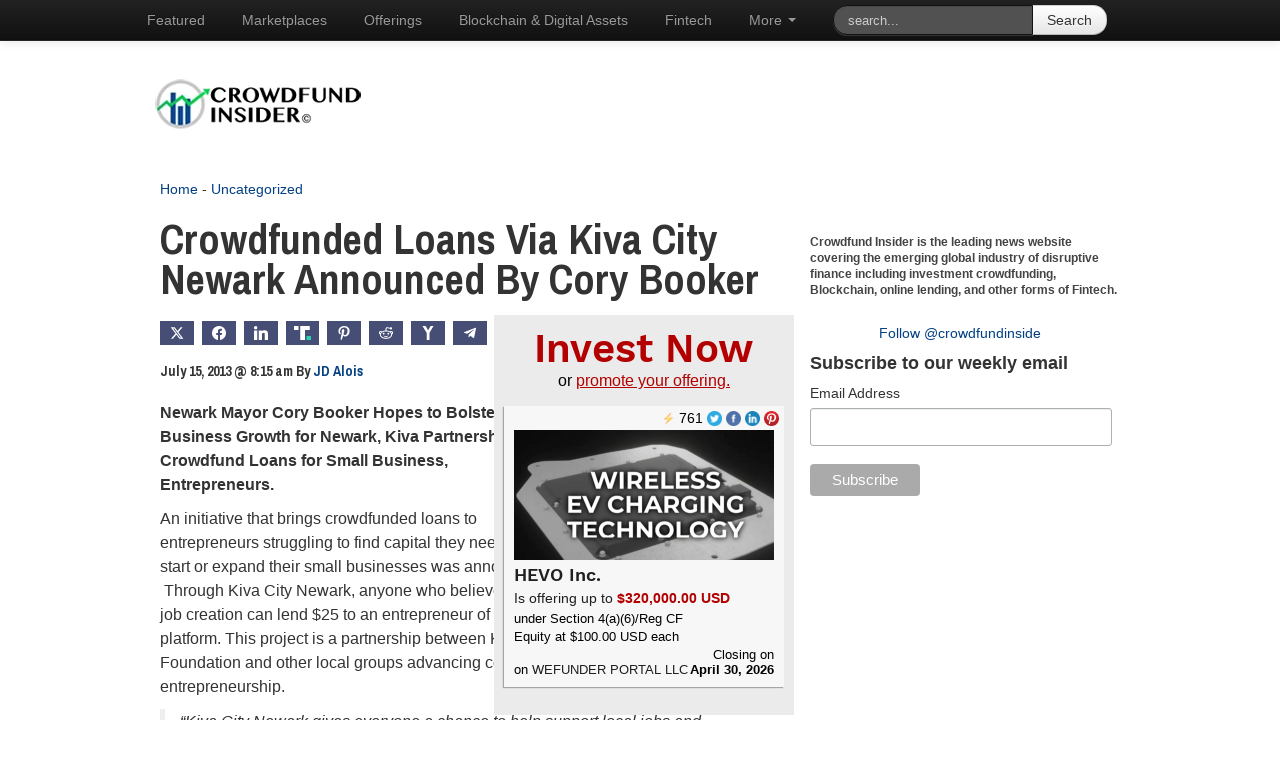

--- FILE ---
content_type: text/html; charset=utf-8
request_url: https://promote.disclosurequest.com/widget?size=3
body_size: 4468
content:
<!DOCTYPE html>
<html>
  <head>
    <meta charset="UTF-8">
    <meta name="viewport" content="width=device-width, initial-scale=1">
    <meta name="description" content="Quickly and easily search Form D and Reg A filings.">
    <meta name="keywords" content="SEC filings, securities disclosures, Regulation D, Regulation A, 506(B), 506(c), crowdfunding, Form D, Form 1-A, Reg A+, search edgar, company filing search">
    <link rel="shortcut icon" type=image/x-icon href=/favicon.ico>
    <link rel="stylesheet" href="/assets/application-8d3e0949039839321af17eabbcaf37bc84f8bc4a4502f13d6f5fe74f5ed4182b.css" media="all" />
      <script async src="https://www.googletagmanager.com/gtag/js?id=UA-72164231-2"></script>
  <script>
    window.dataLayer = window.dataLayer || [];
    function gtag(){dataLayer.push(arguments);}
    gtag('js', new Date());

    gtag('config', 'UA-72164231-2');
  </script>

  </head>
  <body>
    <div class="content widget">
      <div class="widget-promote">
  <h1 class="header-base header-widget">
  Invest Now
</h1>


  <p class="center">or <a class="widget-promote-cta" href="https://promote.disclosurequest.com" target="_blank">promote your offering.</a></p>
  <ul class="list-promote">
      
  <li class="card-promote">
    <a data-track="/filing_promotions/432/click?filing_id=0001587317-25-000002&amp;resource=filing_url" rel="noopener noreferrer" target="_blank" href="https://fintechinsider.pro/hevo">
        <img class="image-widget" src="https://dq-promote-assets.s3.amazonaws.com/uploads/filing_promotion/featured_image/432/reg_cf_featured_image(2).png" />
</a>    <div class="social-container">
  <p class="social-icon aggregate">
    <img class="facebook-icon" src="/assets/bolt-3-f8c42d87f080cbfaa705c9dd06180b430e8e826f6bca1e646374d429c0dfdf5b.png" />
    <span class="number">761</span>
  </p>

    <a class="social-icon twitter twitter-share-button" data-after-track="popup" data-track="/filing_promotions/432/click?filing_id=0001587317-25-000002&amp;resource=twitter" href="https://twitter.com/intent/tweet?text=HEVO+Inc.+is+offering+up+to+%24320%2C000.00+USD+on+Wefunder+Portal+LLC+https%3A%2F%2Ffintechinsider.pro%2Fhevo+via+%40DisclosureQuest">
      <img class="twitter-icon" src="/assets/twitter-round-691395763aa0c40f9d4d80586680ff0dfc1788fd6238d3888d24fb254f24ddf0.png" />
</a>
    <a class="social-icon facebook" data-after-track="popup" data-track="/filing_promotions/432/click?filing_id=0001587317-25-000002&amp;resource=facebook" href="https://www.facebook.com/sharer/sharer.php?u=https%3A%2F%2Ffintechinsider.pro%2Fhevo&amp;quote=HEVO+Inc.+is+offering+up+to+%24320%2C000.00+USD+on+Wefunder+Portal+LLC">
      <img class="facebook-icon" src="/assets/facebook-round-a091dfbb6428a2aa2d5bf5bd1f6fa65d93ccc25e12b5fb2d0a893639228e6f1b.png" />
</a>
    <a class="social-icon linkedin" data-after-track="popup" data-track="/filing_promotions/432/click?filing_id=0001587317-25-000002&amp;resource=linkedin" href="https://www.linkedin.com/shareArticle?url=https%3A%2F%2Ffintechinsider.pro%2Fhevo&amp;mini=true&amp;title=HEVO+Inc.+is+offering+up+to+%24320%2C000.00+USD+on+Wefunder+Portal+LLC&amp;source=Disclosure+Quest">
      <img class="linkedin-icon" src="/assets/linkedin-round-9a2f88efffdf96ce59bca8e0a553cd6a9ef0cdabe870fe8073ad33906ee18750.png" />
</a>
    <a class="social-icon pinterest" data-after-track="popup" data-track="/filing_promotions/432/click?filing_id=0001587317-25-000002&amp;resource=pinterest" href="http://pinterest.com/pin/create/button/?url=https%3A%2F%2Ffintechinsider.pro%2Fhevo&amp;description=HEVO+Inc.+is+offering+up+to+%24320%2C000.00+USD+on+Wefunder+Portal+LLC&amp;media=https%3A%2F%2Fdq-promote-assets.s3.amazonaws.com%2Fuploads%2Ffiling_promotion%2Ffeatured_image%2F432%2Freg_cf_featured_image%282%29.png">
      <img class="pinterest-icon" src="/assets/pinterest-round-3b01b22e2fd16e262f43b676a27bd16cacb01a7edf2cc7850a3b7ffc0238d39d.png" />
</a></div>


    <h2 class="header-card">
      <a class="companyName" data-track="/filing_promotions/432/click?filing_id=0001587317-25-000002&amp;resource=filing_url" rel="noopener noreferrer" target="_blank" href="https://fintechinsider.pro/hevo">HEVO Inc.</a>
    </h2>
    <p class="description-card">Is offering up to <span class="highlight">$320,000.00 USD</span></p>
    <p class="detail-card">under Section 4(a)(6)/Reg CF</p>
    <p class="detail-card">Equity at $100.00 USD each</p>
    <div class="footer-card">
      <p class="detail-card">
        on
        <a class="platform-link" data-track="/filing_promotions/432/click?filing_id=0001587317-25-000002&amp;resource=filing_url" rel="noopener noreferrer" target="_blank" href="https://fintechinsider.pro/hevo">Wefunder Portal LLC</a>
      </p>
      <p class="detail-card close-date">Closing on <span class="bold">April 30, 2026</span></p>
    </div>
  </li>

  </ul>
  <footer class="footer-widget">
  <button class="embed-link" data-expand="embed-code">
    Embed This
  </button>
</footer>
<div class="embed-code hidden" id="embed-code">
  <button class="close embed-link" data-expand="embed-code">Hide</button>
  <p>Just copy and paste the code below to use this widget on your website!</p>
<pre>
<code>&lt;iframe src="https://promote.disclosurequest.com/widget?size=4" frameborder="0" scrolling="no" height="1300px" width="300px"&gt;&lt;/iframe&gt;</code>
</pre>
</div>


</div>

    </div>
    <script src="/assets/widget-9623d189f11b204e0da81814159794dfd66b72bd058d6428a7b337f15cf728e3.js" data-turbo-track="reload" defer="defer" type="module"></script>
  </body>
</html>


--- FILE ---
content_type: text/html; charset=utf-8
request_url: https://promote.disclosurequest.com/widget_horizontal?size=2
body_size: 4535
content:
<!DOCTYPE html>
<html>
  <head>
    <meta charset="UTF-8">
    <meta name="viewport" content="width=device-width, initial-scale=1">
    <meta name="description" content="Quickly and easily search Form D and Reg A filings.">
    <meta name="keywords" content="SEC filings, securities disclosures, Regulation D, Regulation A, 506(B), 506(c), crowdfunding, Form D, Form 1-A, Reg A+, search edgar, company filing search">
    <link rel="shortcut icon" type=image/x-icon href=/favicon.ico>
    <link rel="stylesheet" href="/assets/application-8d3e0949039839321af17eabbcaf37bc84f8bc4a4502f13d6f5fe74f5ed4182b.css" media="all" />
      <script async src="https://www.googletagmanager.com/gtag/js?id=UA-72164231-2"></script>
  <script>
    window.dataLayer = window.dataLayer || [];
    function gtag(){dataLayer.push(arguments);}
    gtag('js', new Date());

    gtag('config', 'UA-72164231-2');
  </script>

  </head>
  <body>
    <div class="content widget">
      <div class="widget-promote widget-horizontal">
  <h1 class="header-base header-widget">
  Invest Now
</h1>


  <p class="center">or <a class="widget-promote-cta" href="https://promote.disclosurequest.com">promote your offering.</a></p>
  <ul class="list-promote">
      
  <li class="card-promote">
    <a data-track="/filing_promotions/432/click?filing_id=0001587317-25-000002&amp;resource=filing_url" rel="noopener noreferrer" target="_blank" href="https://fintechinsider.pro/hevo">
        <img class="image-widget" src="https://dq-promote-assets.s3.amazonaws.com/uploads/filing_promotion/featured_image/432/reg_cf_featured_image(2).png" />
</a>    <div class="social-container">
  <p class="social-icon aggregate">
    <img class="facebook-icon" src="/assets/bolt-3-f8c42d87f080cbfaa705c9dd06180b430e8e826f6bca1e646374d429c0dfdf5b.png" />
    <span class="number">761</span>
  </p>

    <a class="social-icon twitter twitter-share-button" data-after-track="popup" data-track="/filing_promotions/432/click?filing_id=0001587317-25-000002&amp;resource=twitter" href="https://twitter.com/intent/tweet?text=HEVO+Inc.+is+offering+up+to+%24320%2C000.00+USD+on+Wefunder+Portal+LLC+https%3A%2F%2Ffintechinsider.pro%2Fhevo+via+%40DisclosureQuest">
      <img class="twitter-icon" src="/assets/twitter-round-691395763aa0c40f9d4d80586680ff0dfc1788fd6238d3888d24fb254f24ddf0.png" />
</a>
    <a class="social-icon facebook" data-after-track="popup" data-track="/filing_promotions/432/click?filing_id=0001587317-25-000002&amp;resource=facebook" href="https://www.facebook.com/sharer/sharer.php?u=https%3A%2F%2Ffintechinsider.pro%2Fhevo&amp;quote=HEVO+Inc.+is+offering+up+to+%24320%2C000.00+USD+on+Wefunder+Portal+LLC">
      <img class="facebook-icon" src="/assets/facebook-round-a091dfbb6428a2aa2d5bf5bd1f6fa65d93ccc25e12b5fb2d0a893639228e6f1b.png" />
</a>
    <a class="social-icon linkedin" data-after-track="popup" data-track="/filing_promotions/432/click?filing_id=0001587317-25-000002&amp;resource=linkedin" href="https://www.linkedin.com/shareArticle?url=https%3A%2F%2Ffintechinsider.pro%2Fhevo&amp;mini=true&amp;title=HEVO+Inc.+is+offering+up+to+%24320%2C000.00+USD+on+Wefunder+Portal+LLC&amp;source=Disclosure+Quest">
      <img class="linkedin-icon" src="/assets/linkedin-round-9a2f88efffdf96ce59bca8e0a553cd6a9ef0cdabe870fe8073ad33906ee18750.png" />
</a>
    <a class="social-icon pinterest" data-after-track="popup" data-track="/filing_promotions/432/click?filing_id=0001587317-25-000002&amp;resource=pinterest" href="http://pinterest.com/pin/create/button/?url=https%3A%2F%2Ffintechinsider.pro%2Fhevo&amp;description=HEVO+Inc.+is+offering+up+to+%24320%2C000.00+USD+on+Wefunder+Portal+LLC&amp;media=https%3A%2F%2Fdq-promote-assets.s3.amazonaws.com%2Fuploads%2Ffiling_promotion%2Ffeatured_image%2F432%2Freg_cf_featured_image%282%29.png">
      <img class="pinterest-icon" src="/assets/pinterest-round-3b01b22e2fd16e262f43b676a27bd16cacb01a7edf2cc7850a3b7ffc0238d39d.png" />
</a></div>


    <h2 class="header-card">
      <a class="companyName" data-track="/filing_promotions/432/click?filing_id=0001587317-25-000002&amp;resource=filing_url" rel="noopener noreferrer" target="_blank" href="https://fintechinsider.pro/hevo">HEVO Inc.</a>
    </h2>
    <p class="description-card">Is offering up to <span class="highlight">$320,000.00 USD</span></p>
    <p class="detail-card">under Section 4(a)(6)/Reg CF</p>
    <p class="detail-card">Equity at $100.00 USD each</p>
    <div class="footer-card">
      <p class="detail-card">
        on
        <a class="platform-link" data-track="/filing_promotions/432/click?filing_id=0001587317-25-000002&amp;resource=filing_url" rel="noopener noreferrer" target="_blank" href="https://fintechinsider.pro/hevo">Wefunder Portal LLC</a>
      </p>
      <p class="detail-card close-date">Closing on <span class="bold">April 30, 2026</span></p>
    </div>
  </li>

  </ul>
  <footer class="footer-widget">
  <button class="embed-link" data-expand="embed-code">
    Embed This
  </button>
</footer>
<div class="embed-code hidden" id="embed-code">
  <button class="close embed-link" data-expand="embed-code">Hide</button>
  <p>Just copy and paste the code below to use this widget on your website!</p>
<pre>
<code>&lt;iframe src="https://promote.disclosurequest.com/widget_horizontal?size=2" frameborder="0" scrolling="no" height="425px" width="620px"&gt;&lt;/iframe&gt;</code>
</pre>
</div>


</div>

    </div>
    <script src="/assets/widget-9623d189f11b204e0da81814159794dfd66b72bd058d6428a7b337f15cf728e3.js" data-turbo-track="reload" defer="defer" type="module"></script>
  </body>
</html>


--- FILE ---
content_type: text/html; charset=utf-8
request_url: https://promote.disclosurequest.com/widgets/reg-cf/most-active
body_size: 19768
content:

<!DOCTYPE html>
<html>
  <head>
    <meta charset="UTF-8">
    <meta name="viewport" content="width=device-width, initial-scale=1">
    <meta name="description" content="Quickly and easily search Form D and Reg A filings.">
    <meta name="keywords" content="SEC filings, securities disclosures, Regulation D, Regulation A, 506(B), 506(c), crowdfunding, Form D, Form 1-A, Reg A+, search edgar, company filing search">
    <link rel="shortcut icon" type=image/x-icon href=/favicon.ico>
    <link rel="stylesheet" href="/assets/dq_widget-cdabe7e6bba22c758469047728452c98cb2aee9b69dab1d34f8c04992abe102a.css" media="all" />
      <script async src="https://www.googletagmanager.com/gtag/js?id=UA-72164231-2"></script>
  <script>
    window.dataLayer = window.dataLayer || [];
    function gtag(){dataLayer.push(arguments);}
    gtag('js', new Date());

    gtag('config', 'UA-72164231-2');
  </script>

    <script src="/assets/dq_widget-4af40f8e10741420b8ccde5efaa6bfb9a865dc3afbfa2a22c3dcabc078e9d635.js" data-turbo-track="reload" defer="defer" type="module"></script>
      <link rel="stylesheet" href="/assets/widgets/most-active-80db67c1a39979b4b72acd2b6f8637beac6d8528a7ae2269f5cdf01bc14a6ead.css" media="all" />

  </head>
  <body class="layout--multi-chart">
    <header class="dq-header">
  <a data-track="/widgets/clicks?from=https%3A%2F%2Fpromote.disclosurequest.com%2Fwidgets%2Freg-cf%2Fmost-active&amp;label=Most+Active+-+DQ+header+link&amp;to=https%3A%2F%2Fdisclosurequest.com%2F" target="_blank" rel="noopener" href="https://disclosurequest.com/">
    <img alt="Disclosure Quest" src="/assets/disclosure-quest-logo-757b2061baf27dd1ddf376204eaf4126f7443b08353241b5baf57d5828e16608.svg" />
</a>  <hr class="accent-line" />
</header>


    <main>
      <div class="widget-wrapper">
        
<div class="main-wrapper">
  <div>
      <h1 class="title">“Reg CF” Most Active Platforms <span class="nowrap">30 days</span></h1>

<p class="subtitle">
  Number of Form C Filings
  <a class="social-icon" data-after-track="popup" data-track="/widgets/clicks?from=https%3A%2F%2Fpromote.disclosurequest.com%2Fwidgets%2Freg-cf%2Fmost-active&amp;label=%E2%80%9CReg+CF%E2%80%9D+Most+Active+Platforms+30+days+-+widget+Twitter+link&amp;to=https%3A%2F%2Ftwitter.com%2Fintent%2Ftweet%3Ftext%3D%25E2%2580%259CReg%2BCF%25E2%2580%259D%2BMost%2BActive%2BPlatforms%2B30%2Bdays%2Bvia%2B%2540DisclosureQuest%253A%2Bhttps%253A%252F%252Fpromote.disclosurequest.com%252Fwidgets%252Freg-cf%252Fmost-active" href="https://twitter.com/intent/tweet?text=%E2%80%9CReg+CF%E2%80%9D+Most+Active+Platforms+30+days+via+%40DisclosureQuest%3A+https%3A%2F%2Fpromote.disclosurequest.com%2Fwidgets%2Freg-cf%2Fmost-active">
  <img class="twitter-icon" src="/assets/twitter-round-691395763aa0c40f9d4d80586680ff0dfc1788fd6238d3888d24fb254f24ddf0.png" />
</a>
</p>

<div id="c4948841-f080-418b-bfe7-07c0464e0fc4" style="height: 300px; width: 100%; text-align: center; color: #999; line-height: 300px; font-size: 14px; font-family: 'Lucida Grande', 'Lucida Sans Unicode', Verdana, Arial, Helvetica, sans-serif;">Loading...</div>
<script>
  (function() {
    if (document.documentElement.hasAttribute("data-turbolinks-preview")) return;
    if (document.documentElement.hasAttribute("data-turbo-preview")) return;

    var createChart = function() { new Chartkick["PieChart"]("c4948841-f080-418b-bfe7-07c0464e0fc4", [["Wefunder Portal LLC",13],["DEALMAKER SECURITIES LLC",8],["StartEngine Primary, LLC",6],["Honeycomb Portal LLC",3],["ICON CAPITAL GROUP, LLC",2],["CLIMATIZE EARTH SECURITIES LLC",2],["OpenDeal Portal LLC",1],["CULTIVATE CAPITAL GROUP, LLC",1],["Timestamp Portal LLC",1],["Crowdfund My Deal, LLC",1]], {"legend":"bottom"}); };
    if ("Chartkick" in window) {
      createChart();
    } else {
      window.addEventListener("chartkick:load", createChart, true);
    }
  })();
</script>


  <section class="centered section--data">
    <ol>
        <li><a data-track="/widgets/clicks?from=https%3A%2F%2Fpromote.disclosurequest.com%2Fwidgets%2Freg-cf%2Fmost-active&amp;label=%E2%80%9CReg+CF%E2%80%9D+Most+Active+Platforms+30+days+-+Wefunder+Portal+LLC&amp;to=https%3A%2F%2Fdisclosurequest.com%2Fresults%3FsortColumn%3DfilingDate%26sortDirection%3Ddesc%26formType%3DformC%26filingDateMin%3D2025-12-19%26filingDateMax%3D2026-01-18%26filingPlatform%3DWefunder%2BPortal%2BLLC" target="_blank" rel="noopener" href="https://disclosurequest.com/results?sortColumn=filingDate&amp;sortDirection=desc&amp;formType=formC&amp;filingDateMin=2025-12-19&amp;filingDateMax=2026-01-18&amp;filingPlatform=Wefunder+Portal+LLC">Wefunder Portal LLC - <em>13</em></a></li>
        <li><a data-track="/widgets/clicks?from=https%3A%2F%2Fpromote.disclosurequest.com%2Fwidgets%2Freg-cf%2Fmost-active&amp;label=%E2%80%9CReg+CF%E2%80%9D+Most+Active+Platforms+30+days+-+DEALMAKER+SECURITIES+LLC&amp;to=https%3A%2F%2Fdisclosurequest.com%2Fresults%3FsortColumn%3DfilingDate%26sortDirection%3Ddesc%26formType%3DformC%26filingDateMin%3D2025-12-19%26filingDateMax%3D2026-01-18%26filingPlatform%3DDEALMAKER%2BSECURITIES%2BLLC" target="_blank" rel="noopener" href="https://disclosurequest.com/results?sortColumn=filingDate&amp;sortDirection=desc&amp;formType=formC&amp;filingDateMin=2025-12-19&amp;filingDateMax=2026-01-18&amp;filingPlatform=DEALMAKER+SECURITIES+LLC">DEALMAKER SECURITIES LLC - <em>8</em></a></li>
        <li><a data-track="/widgets/clicks?from=https%3A%2F%2Fpromote.disclosurequest.com%2Fwidgets%2Freg-cf%2Fmost-active&amp;label=%E2%80%9CReg+CF%E2%80%9D+Most+Active+Platforms+30+days+-+StartEngine+Primary%2C+LLC&amp;to=https%3A%2F%2Fdisclosurequest.com%2Fresults%3FsortColumn%3DfilingDate%26sortDirection%3Ddesc%26formType%3DformC%26filingDateMin%3D2025-12-19%26filingDateMax%3D2026-01-18%26filingPlatform%3DStartEngine%2BPrimary%252C%2BLLC" target="_blank" rel="noopener" href="https://disclosurequest.com/results?sortColumn=filingDate&amp;sortDirection=desc&amp;formType=formC&amp;filingDateMin=2025-12-19&amp;filingDateMax=2026-01-18&amp;filingPlatform=StartEngine+Primary%2C+LLC">StartEngine Primary, LLC - <em>6</em></a></li>
        <li><a data-track="/widgets/clicks?from=https%3A%2F%2Fpromote.disclosurequest.com%2Fwidgets%2Freg-cf%2Fmost-active&amp;label=%E2%80%9CReg+CF%E2%80%9D+Most+Active+Platforms+30+days+-+Honeycomb+Portal+LLC&amp;to=https%3A%2F%2Fdisclosurequest.com%2Fresults%3FsortColumn%3DfilingDate%26sortDirection%3Ddesc%26formType%3DformC%26filingDateMin%3D2025-12-19%26filingDateMax%3D2026-01-18%26filingPlatform%3DHoneycomb%2BPortal%2BLLC" target="_blank" rel="noopener" href="https://disclosurequest.com/results?sortColumn=filingDate&amp;sortDirection=desc&amp;formType=formC&amp;filingDateMin=2025-12-19&amp;filingDateMax=2026-01-18&amp;filingPlatform=Honeycomb+Portal+LLC">Honeycomb Portal LLC - <em>3</em></a></li>
        <li><a data-track="/widgets/clicks?from=https%3A%2F%2Fpromote.disclosurequest.com%2Fwidgets%2Freg-cf%2Fmost-active&amp;label=%E2%80%9CReg+CF%E2%80%9D+Most+Active+Platforms+30+days+-+ICON+CAPITAL+GROUP%2C+LLC&amp;to=https%3A%2F%2Fdisclosurequest.com%2Fresults%3FsortColumn%3DfilingDate%26sortDirection%3Ddesc%26formType%3DformC%26filingDateMin%3D2025-12-19%26filingDateMax%3D2026-01-18%26filingPlatform%3DICON%2BCAPITAL%2BGROUP%252C%2BLLC" target="_blank" rel="noopener" href="https://disclosurequest.com/results?sortColumn=filingDate&amp;sortDirection=desc&amp;formType=formC&amp;filingDateMin=2025-12-19&amp;filingDateMax=2026-01-18&amp;filingPlatform=ICON+CAPITAL+GROUP%2C+LLC">ICON CAPITAL GROUP, LLC - <em>2</em></a></li>
        <li><a data-track="/widgets/clicks?from=https%3A%2F%2Fpromote.disclosurequest.com%2Fwidgets%2Freg-cf%2Fmost-active&amp;label=%E2%80%9CReg+CF%E2%80%9D+Most+Active+Platforms+30+days+-+CLIMATIZE+EARTH+SECURITIES+LLC&amp;to=https%3A%2F%2Fdisclosurequest.com%2Fresults%3FsortColumn%3DfilingDate%26sortDirection%3Ddesc%26formType%3DformC%26filingDateMin%3D2025-12-19%26filingDateMax%3D2026-01-18%26filingPlatform%3DCLIMATIZE%2BEARTH%2BSECURITIES%2BLLC" target="_blank" rel="noopener" href="https://disclosurequest.com/results?sortColumn=filingDate&amp;sortDirection=desc&amp;formType=formC&amp;filingDateMin=2025-12-19&amp;filingDateMax=2026-01-18&amp;filingPlatform=CLIMATIZE+EARTH+SECURITIES+LLC">CLIMATIZE EARTH SECURITIES LLC - <em>2</em></a></li>
        <li><a data-track="/widgets/clicks?from=https%3A%2F%2Fpromote.disclosurequest.com%2Fwidgets%2Freg-cf%2Fmost-active&amp;label=%E2%80%9CReg+CF%E2%80%9D+Most+Active+Platforms+30+days+-+OpenDeal+Portal+LLC&amp;to=https%3A%2F%2Fdisclosurequest.com%2Fresults%3FsortColumn%3DfilingDate%26sortDirection%3Ddesc%26formType%3DformC%26filingDateMin%3D2025-12-19%26filingDateMax%3D2026-01-18%26filingPlatform%3DOpenDeal%2BPortal%2BLLC" target="_blank" rel="noopener" href="https://disclosurequest.com/results?sortColumn=filingDate&amp;sortDirection=desc&amp;formType=formC&amp;filingDateMin=2025-12-19&amp;filingDateMax=2026-01-18&amp;filingPlatform=OpenDeal+Portal+LLC">OpenDeal Portal LLC - <em>1</em></a></li>
        <li><a data-track="/widgets/clicks?from=https%3A%2F%2Fpromote.disclosurequest.com%2Fwidgets%2Freg-cf%2Fmost-active&amp;label=%E2%80%9CReg+CF%E2%80%9D+Most+Active+Platforms+30+days+-+CULTIVATE+CAPITAL+GROUP%2C+LLC&amp;to=https%3A%2F%2Fdisclosurequest.com%2Fresults%3FsortColumn%3DfilingDate%26sortDirection%3Ddesc%26formType%3DformC%26filingDateMin%3D2025-12-19%26filingDateMax%3D2026-01-18%26filingPlatform%3DCULTIVATE%2BCAPITAL%2BGROUP%252C%2BLLC" target="_blank" rel="noopener" href="https://disclosurequest.com/results?sortColumn=filingDate&amp;sortDirection=desc&amp;formType=formC&amp;filingDateMin=2025-12-19&amp;filingDateMax=2026-01-18&amp;filingPlatform=CULTIVATE+CAPITAL+GROUP%2C+LLC">CULTIVATE CAPITAL GROUP, LLC - <em>1</em></a></li>
        <li><a data-track="/widgets/clicks?from=https%3A%2F%2Fpromote.disclosurequest.com%2Fwidgets%2Freg-cf%2Fmost-active&amp;label=%E2%80%9CReg+CF%E2%80%9D+Most+Active+Platforms+30+days+-+Timestamp+Portal+LLC&amp;to=https%3A%2F%2Fdisclosurequest.com%2Fresults%3FsortColumn%3DfilingDate%26sortDirection%3Ddesc%26formType%3DformC%26filingDateMin%3D2025-12-19%26filingDateMax%3D2026-01-18%26filingPlatform%3DTimestamp%2BPortal%2BLLC" target="_blank" rel="noopener" href="https://disclosurequest.com/results?sortColumn=filingDate&amp;sortDirection=desc&amp;formType=formC&amp;filingDateMin=2025-12-19&amp;filingDateMax=2026-01-18&amp;filingPlatform=Timestamp+Portal+LLC">Timestamp Portal LLC - <em>1</em></a></li>
        <li><a data-track="/widgets/clicks?from=https%3A%2F%2Fpromote.disclosurequest.com%2Fwidgets%2Freg-cf%2Fmost-active&amp;label=%E2%80%9CReg+CF%E2%80%9D+Most+Active+Platforms+30+days+-+Crowdfund+My+Deal%2C+LLC&amp;to=https%3A%2F%2Fdisclosurequest.com%2Fresults%3FsortColumn%3DfilingDate%26sortDirection%3Ddesc%26formType%3DformC%26filingDateMin%3D2025-12-19%26filingDateMax%3D2026-01-18%26filingPlatform%3DCrowdfund%2BMy%2BDeal%252C%2BLLC" target="_blank" rel="noopener" href="https://disclosurequest.com/results?sortColumn=filingDate&amp;sortDirection=desc&amp;formType=formC&amp;filingDateMin=2025-12-19&amp;filingDateMax=2026-01-18&amp;filingPlatform=Crowdfund+My+Deal%2C+LLC">Crowdfund My Deal, LLC - <em>1</em></a></li>
    </ol>
  </section>

  </div>
  <div>
      <h1 class="title">“Reg CF” Most Active States <span class="nowrap">30 days</span></h1>

<p class="subtitle">
  Number of Form C Filings
  <a class="social-icon" data-after-track="popup" data-track="/widgets/clicks?from=https%3A%2F%2Fpromote.disclosurequest.com%2Fwidgets%2Freg-cf%2Fmost-active&amp;label=%E2%80%9CReg+CF%E2%80%9D+Most+Active+States+30+days+-+widget+Twitter+link&amp;to=https%3A%2F%2Ftwitter.com%2Fintent%2Ftweet%3Ftext%3D%25E2%2580%259CReg%2BCF%25E2%2580%259D%2BMost%2BActive%2BStates%2B30%2Bdays%2Bvia%2B%2540DisclosureQuest%253A%2Bhttps%253A%252F%252Fpromote.disclosurequest.com%252Fwidgets%252Freg-cf%252Fmost-active" href="https://twitter.com/intent/tweet?text=%E2%80%9CReg+CF%E2%80%9D+Most+Active+States+30+days+via+%40DisclosureQuest%3A+https%3A%2F%2Fpromote.disclosurequest.com%2Fwidgets%2Freg-cf%2Fmost-active">
  <img class="twitter-icon" src="/assets/twitter-round-691395763aa0c40f9d4d80586680ff0dfc1788fd6238d3888d24fb254f24ddf0.png" />
</a>
</p>

<div id="75fd1fa7-42d8-46d7-9379-0b85dba69264" style="height: 300px; width: 100%; text-align: center; color: #999; line-height: 300px; font-size: 14px; font-family: 'Lucida Grande', 'Lucida Sans Unicode', Verdana, Arial, Helvetica, sans-serif;">Loading...</div>
<script>
  (function() {
    if (document.documentElement.hasAttribute("data-turbolinks-preview")) return;
    if (document.documentElement.hasAttribute("data-turbo-preview")) return;

    var createChart = function() { new Chartkick["PieChart"]("75fd1fa7-42d8-46d7-9379-0b85dba69264", [["CALIFORNIA",8],["WASHINGTON",4],["MASSACHUSETTS",3],["PENNSYLVANIA",3],["FLORIDA",3],["DELAWARE",2],["NORTH CAROLINA",2],["NEW JERSEY",1],["NEW YORK",1],["OREGON",1]], {"legend":"bottom"}); };
    if ("Chartkick" in window) {
      createChart();
    } else {
      window.addEventListener("chartkick:load", createChart, true);
    }
  })();
</script>


  <section class="centered section--data">
    <ol>
        <li><a data-track="/widgets/clicks?from=https%3A%2F%2Fpromote.disclosurequest.com%2Fwidgets%2Freg-cf%2Fmost-active&amp;label=%E2%80%9CReg+CF%E2%80%9D+Most+Active+States+30+days+-+CALIFORNIA&amp;to=https%3A%2F%2Fdisclosurequest.com%2Fresults%3Fwidget%3Dn17hs2%26sortColumn%3DfilingDate%26sortDirection%3Ddesc%26formType%3DformC%26filingDateMin%3D2025-12-19%26filingDateMax%3D2026-01-18%26principlePlaceOfBusiness%3DCALIFORNIA" target="_blank" rel="noopener" href="https://disclosurequest.com/results?widget=n17hs2&amp;sortColumn=filingDate&amp;sortDirection=desc&amp;formType=formC&amp;filingDateMin=2025-12-19&amp;filingDateMax=2026-01-18&amp;principlePlaceOfBusiness=CALIFORNIA">CALIFORNIA - <em>8</em></a></li>
        <li><a data-track="/widgets/clicks?from=https%3A%2F%2Fpromote.disclosurequest.com%2Fwidgets%2Freg-cf%2Fmost-active&amp;label=%E2%80%9CReg+CF%E2%80%9D+Most+Active+States+30+days+-+WASHINGTON&amp;to=https%3A%2F%2Fdisclosurequest.com%2Fresults%3Fwidget%3Dn17hs2%26sortColumn%3DfilingDate%26sortDirection%3Ddesc%26formType%3DformC%26filingDateMin%3D2025-12-19%26filingDateMax%3D2026-01-18%26principlePlaceOfBusiness%3DWASHINGTON" target="_blank" rel="noopener" href="https://disclosurequest.com/results?widget=n17hs2&amp;sortColumn=filingDate&amp;sortDirection=desc&amp;formType=formC&amp;filingDateMin=2025-12-19&amp;filingDateMax=2026-01-18&amp;principlePlaceOfBusiness=WASHINGTON">WASHINGTON - <em>4</em></a></li>
        <li><a data-track="/widgets/clicks?from=https%3A%2F%2Fpromote.disclosurequest.com%2Fwidgets%2Freg-cf%2Fmost-active&amp;label=%E2%80%9CReg+CF%E2%80%9D+Most+Active+States+30+days+-+MASSACHUSETTS&amp;to=https%3A%2F%2Fdisclosurequest.com%2Fresults%3Fwidget%3Dn17hs2%26sortColumn%3DfilingDate%26sortDirection%3Ddesc%26formType%3DformC%26filingDateMin%3D2025-12-19%26filingDateMax%3D2026-01-18%26principlePlaceOfBusiness%3DMASSACHUSETTS" target="_blank" rel="noopener" href="https://disclosurequest.com/results?widget=n17hs2&amp;sortColumn=filingDate&amp;sortDirection=desc&amp;formType=formC&amp;filingDateMin=2025-12-19&amp;filingDateMax=2026-01-18&amp;principlePlaceOfBusiness=MASSACHUSETTS">MASSACHUSETTS - <em>3</em></a></li>
        <li><a data-track="/widgets/clicks?from=https%3A%2F%2Fpromote.disclosurequest.com%2Fwidgets%2Freg-cf%2Fmost-active&amp;label=%E2%80%9CReg+CF%E2%80%9D+Most+Active+States+30+days+-+PENNSYLVANIA&amp;to=https%3A%2F%2Fdisclosurequest.com%2Fresults%3Fwidget%3Dn17hs2%26sortColumn%3DfilingDate%26sortDirection%3Ddesc%26formType%3DformC%26filingDateMin%3D2025-12-19%26filingDateMax%3D2026-01-18%26principlePlaceOfBusiness%3DPENNSYLVANIA" target="_blank" rel="noopener" href="https://disclosurequest.com/results?widget=n17hs2&amp;sortColumn=filingDate&amp;sortDirection=desc&amp;formType=formC&amp;filingDateMin=2025-12-19&amp;filingDateMax=2026-01-18&amp;principlePlaceOfBusiness=PENNSYLVANIA">PENNSYLVANIA - <em>3</em></a></li>
        <li><a data-track="/widgets/clicks?from=https%3A%2F%2Fpromote.disclosurequest.com%2Fwidgets%2Freg-cf%2Fmost-active&amp;label=%E2%80%9CReg+CF%E2%80%9D+Most+Active+States+30+days+-+FLORIDA&amp;to=https%3A%2F%2Fdisclosurequest.com%2Fresults%3Fwidget%3Dn17hs2%26sortColumn%3DfilingDate%26sortDirection%3Ddesc%26formType%3DformC%26filingDateMin%3D2025-12-19%26filingDateMax%3D2026-01-18%26principlePlaceOfBusiness%3DFLORIDA" target="_blank" rel="noopener" href="https://disclosurequest.com/results?widget=n17hs2&amp;sortColumn=filingDate&amp;sortDirection=desc&amp;formType=formC&amp;filingDateMin=2025-12-19&amp;filingDateMax=2026-01-18&amp;principlePlaceOfBusiness=FLORIDA">FLORIDA - <em>3</em></a></li>
        <li><a data-track="/widgets/clicks?from=https%3A%2F%2Fpromote.disclosurequest.com%2Fwidgets%2Freg-cf%2Fmost-active&amp;label=%E2%80%9CReg+CF%E2%80%9D+Most+Active+States+30+days+-+DELAWARE&amp;to=https%3A%2F%2Fdisclosurequest.com%2Fresults%3Fwidget%3Dn17hs2%26sortColumn%3DfilingDate%26sortDirection%3Ddesc%26formType%3DformC%26filingDateMin%3D2025-12-19%26filingDateMax%3D2026-01-18%26principlePlaceOfBusiness%3DDELAWARE" target="_blank" rel="noopener" href="https://disclosurequest.com/results?widget=n17hs2&amp;sortColumn=filingDate&amp;sortDirection=desc&amp;formType=formC&amp;filingDateMin=2025-12-19&amp;filingDateMax=2026-01-18&amp;principlePlaceOfBusiness=DELAWARE">DELAWARE - <em>2</em></a></li>
        <li><a data-track="/widgets/clicks?from=https%3A%2F%2Fpromote.disclosurequest.com%2Fwidgets%2Freg-cf%2Fmost-active&amp;label=%E2%80%9CReg+CF%E2%80%9D+Most+Active+States+30+days+-+NORTH+CAROLINA&amp;to=https%3A%2F%2Fdisclosurequest.com%2Fresults%3Fwidget%3Dn17hs2%26sortColumn%3DfilingDate%26sortDirection%3Ddesc%26formType%3DformC%26filingDateMin%3D2025-12-19%26filingDateMax%3D2026-01-18%26principlePlaceOfBusiness%3DNORTH%2BCAROLINA" target="_blank" rel="noopener" href="https://disclosurequest.com/results?widget=n17hs2&amp;sortColumn=filingDate&amp;sortDirection=desc&amp;formType=formC&amp;filingDateMin=2025-12-19&amp;filingDateMax=2026-01-18&amp;principlePlaceOfBusiness=NORTH+CAROLINA">NORTH CAROLINA - <em>2</em></a></li>
        <li><a data-track="/widgets/clicks?from=https%3A%2F%2Fpromote.disclosurequest.com%2Fwidgets%2Freg-cf%2Fmost-active&amp;label=%E2%80%9CReg+CF%E2%80%9D+Most+Active+States+30+days+-+NEW+JERSEY&amp;to=https%3A%2F%2Fdisclosurequest.com%2Fresults%3Fwidget%3Dn17hs2%26sortColumn%3DfilingDate%26sortDirection%3Ddesc%26formType%3DformC%26filingDateMin%3D2025-12-19%26filingDateMax%3D2026-01-18%26principlePlaceOfBusiness%3DNEW%2BJERSEY" target="_blank" rel="noopener" href="https://disclosurequest.com/results?widget=n17hs2&amp;sortColumn=filingDate&amp;sortDirection=desc&amp;formType=formC&amp;filingDateMin=2025-12-19&amp;filingDateMax=2026-01-18&amp;principlePlaceOfBusiness=NEW+JERSEY">NEW JERSEY - <em>1</em></a></li>
        <li><a data-track="/widgets/clicks?from=https%3A%2F%2Fpromote.disclosurequest.com%2Fwidgets%2Freg-cf%2Fmost-active&amp;label=%E2%80%9CReg+CF%E2%80%9D+Most+Active+States+30+days+-+NEW+YORK&amp;to=https%3A%2F%2Fdisclosurequest.com%2Fresults%3Fwidget%3Dn17hs2%26sortColumn%3DfilingDate%26sortDirection%3Ddesc%26formType%3DformC%26filingDateMin%3D2025-12-19%26filingDateMax%3D2026-01-18%26principlePlaceOfBusiness%3DNEW%2BYORK" target="_blank" rel="noopener" href="https://disclosurequest.com/results?widget=n17hs2&amp;sortColumn=filingDate&amp;sortDirection=desc&amp;formType=formC&amp;filingDateMin=2025-12-19&amp;filingDateMax=2026-01-18&amp;principlePlaceOfBusiness=NEW+YORK">NEW YORK - <em>1</em></a></li>
        <li><a data-track="/widgets/clicks?from=https%3A%2F%2Fpromote.disclosurequest.com%2Fwidgets%2Freg-cf%2Fmost-active&amp;label=%E2%80%9CReg+CF%E2%80%9D+Most+Active+States+30+days+-+OREGON&amp;to=https%3A%2F%2Fdisclosurequest.com%2Fresults%3Fwidget%3Dn17hs2%26sortColumn%3DfilingDate%26sortDirection%3Ddesc%26formType%3DformC%26filingDateMin%3D2025-12-19%26filingDateMax%3D2026-01-18%26principlePlaceOfBusiness%3DOREGON" target="_blank" rel="noopener" href="https://disclosurequest.com/results?widget=n17hs2&amp;sortColumn=filingDate&amp;sortDirection=desc&amp;formType=formC&amp;filingDateMin=2025-12-19&amp;filingDateMax=2026-01-18&amp;principlePlaceOfBusiness=OREGON">OREGON - <em>1</em></a></li>
    </ol>
  </section>

  </div>
</div>

      </div>
    </main>
</body></html>



--- FILE ---
content_type: text/html; charset=utf-8
request_url: https://www.google.com/recaptcha/api2/aframe
body_size: 267
content:
<!DOCTYPE HTML><html><head><meta http-equiv="content-type" content="text/html; charset=UTF-8"></head><body><script nonce="1CLtSfNrDuzUEjQek6MGMA">/** Anti-fraud and anti-abuse applications only. See google.com/recaptcha */ try{var clients={'sodar':'https://pagead2.googlesyndication.com/pagead/sodar?'};window.addEventListener("message",function(a){try{if(a.source===window.parent){var b=JSON.parse(a.data);var c=clients[b['id']];if(c){var d=document.createElement('img');d.src=c+b['params']+'&rc='+(localStorage.getItem("rc::a")?sessionStorage.getItem("rc::b"):"");window.document.body.appendChild(d);sessionStorage.setItem("rc::e",parseInt(sessionStorage.getItem("rc::e")||0)+1);localStorage.setItem("rc::h",'1768740710013');}}}catch(b){}});window.parent.postMessage("_grecaptcha_ready", "*");}catch(b){}</script></body></html>